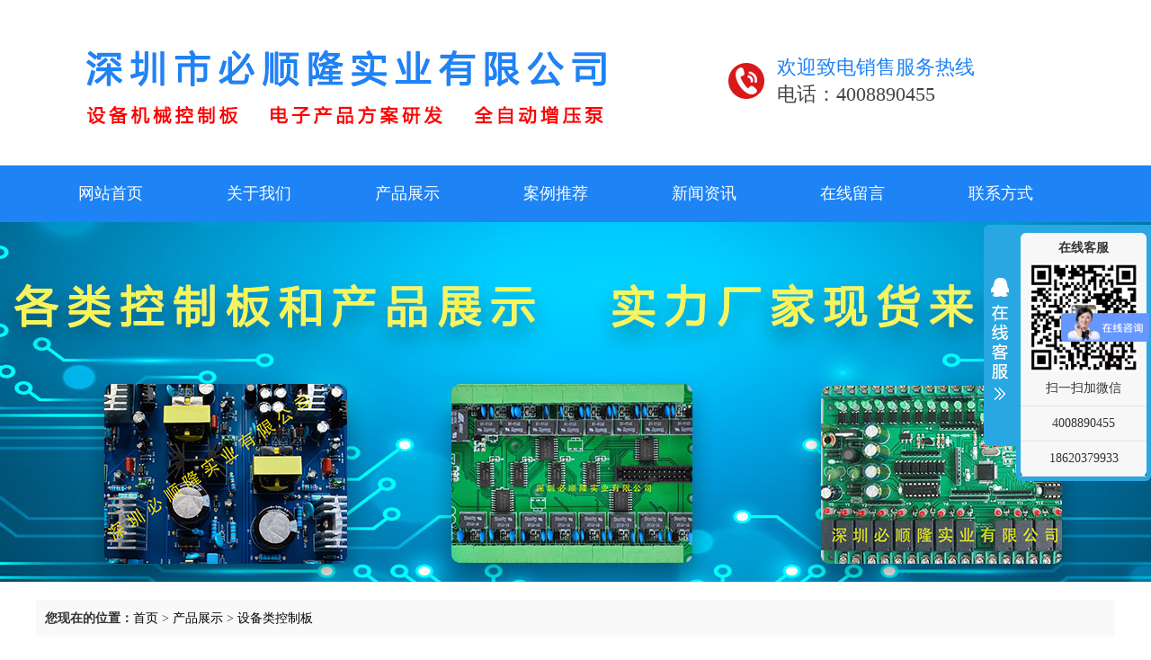

--- FILE ---
content_type: text/html; Charset=utf-8
request_url: http://bsl9933.com/list/?10_1.html
body_size: 4890
content:
<!Doctype html>
<html id="body_bg">
<head>
<meta charset="utf-8">
<title>设备类控制板-深圳市必顺隆实业有限公司</title>
<meta name="Keywords" content="设备" >
<meta name="Description" content="研发、设计、定制各类设备控制板">
<meta http-equiv="X-UA-Compatible" content="IE=edge,chrome=1" />
<meta name="viewport" content="minimum-scale=0.5,maximum-scale=1.2" />
<link rel="stylesheet" type="text/css" href="/template/pc/cn2016/style/css/index.css" />
<link rel="stylesheet" type="text/css" href="/template/pc/cn2016/style/css/css.css" />
<link rel="stylesheet" type="text/css" href="/template/pc/cn2016/style/css/zzsc.css" />
<script type="text/javascript" src="/template/pc/cn2016/style/js/jquery-1.9.1.js"></script>
<script type="text/javascript" src="/template/pc/cn2016/style/js/mooncode.js"></script>
<script type="text/javascript" src="/template/pc/cn2016/style/js/jquery.jslides.js"></script>
<link rel="stylesheet" type="text/css" href="/template/pc/cn2016/style/css/jquery.jslides.css" media="screen" />
<!--小banner-->
<link rel="stylesheet" type="text/css" href="/template/pc/cn2016/style/css/gundong.css" />
<script type="text/javascript" src="/template/pc/cn2016/style/js/jquery.superslide.js"></script>
</head>

<body class="body_bg">
<center>
   <script>istouch(1)</script>
  <div class="topn">
    <div class="width-1200">
      <div class="logo float-l">
        <a href="/"><img src="/upLoad/logo/230607/logo.jpg" width="700" height="180" alt="深圳市必顺隆实业有限公司"></a>
      </div>
      <div class="tel float-r">
        欢迎致电销售服务热线<br />
        <span>电话：4008890455</span>
      </div>
    </div>
  </div>
  <div class="clear"></div>
  <div id="dh">
    <div class="topdh">
      <ul>
        <li><a href="/">网站首页</a></li>
        
	      <li><a href="/about/?1_1.html">关于我们</a></li>
	      
	      <li><a href="/list/?2_1.html">产品展示</a></li>
	      
	      <li><a href="/list/?3_1.html">案例推荐</a></li>
	      
	      <li><a href="/list/?4_1.html">新闻资讯</a></li>
	      
	      <li><a href="/list/?6_1.html">在线留言</a></li>
	      
	      <li><a href="/about/?7_1.html">联系方式</a></li>
	      
      </ul>
    </div>
  </div>
  <!--<div class="main">-->
    <div class="bannerny"></div>
  <div class="part-nybt"><strong>您现在的位置：</strong><a href='/'>首页</a> > <a href="/list/?2_1.html">产品展示</a> > <a href="/list/?10_1.html">设备类控制板</a></div>
<!--   <div class="part-bt width-1200" >
    <span>设备类控制板</span>
  </div> -->
  <div class="part-ny">
        <div class="partny-l float-l">
      <div class="cpflbt"><img src="/template/pc/cn2016/style/images/cpfl01.jpg" width="270" height="113" alt="产品展示"></div>
      <div class="H-CLASS01">
        <ul>
          
          <li>
            <a href="/list/?8_1.html" title="机械类控制板">机械类控制板</a>
            <div class='cl-r'></div>
          </li>
          
          <li>
            <a href="/list/?10_1.html" title="设备类控制板">设备类控制板</a>
            <div class='cl-r'></div>
          </li>
          
          <li>
            <a href="/list/?17_1.html" title="精密电源方案">精密电源方案</a>
            <div class='cl-r'></div>
          </li>
          
          <li>
            <a href="/list/?15_1.html" title="程控电子负载方案">程控电子负载方案</a>
            <div class='cl-r'></div>
          </li>
          
          <li>
            <a href="/list/?16_1.html" title="机械、非标自动化测试系统方案">机械、非标自动化测试系统方案</a>
            <div class='cl-r'></div>
          </li>
          
          <li>
            <a href="/list/?19_1.html" title="带遥控水循环功能">带遥控水循环功能</a>
            <div class='cl-r'></div>
          </li>
          
        </ul>
        <div class="ewmleft">
          <img src="/upLoad/logo/220528/weixin.jpg" width="174" height="172" alt="微信二维码">
        </div>
        <div class="teleft">欢迎致电热线</div>
        <div class="teleft1">
          联系人：刘生<br />
          电话：4008890455 <br />
          微信：18620379933  <br />
          地址：深圳市宝安区西乡街道桃源社区107国道西乡段262号园艺园3栋3层
        </div>
      </div>
      <div class="clear"></div>
    </div>
    <div class="partny-r float-r">
      <div class="ny">
        <ul class="showlist"></ul>
        <div id="showdata">
          
          <li>
            <dl>
              <dt><a href="/product/?10_988.html"><img src="/upLoad/product/221027/2210271344158900923.jpg"></a></dt>
              <dd><a href="/product/?10_988.html" class="t">必顺隆 伺服器设计厂家 产品方案设计  增压泵变频器开发定制 现有…</a></dd>
              <dd></dd>
            </dl>
          </li>
          
          <li>
            <dl>
              <dt><a href="/product/?10_983.html"><img src="/upLoad/product/230603/2306031623026828352.jpg"></a></dt>
              <dd><a href="/product/?10_983.html" class="t">必顺隆 变频增压泵控制板设计 产品方案设计 热水器增压泵 自来水…</a></dd>
              <dd></dd>
            </dl>
          </li>
          
          <li>
            <dl>
              <dt><a href="/product/?10_982.html"><img src="/upLoad/product/230612/2306121736376328611.jpg"></a></dt>
              <dd><a href="/product/?10_982.html" class="t">必顺隆 家用全自动增压泵 增压泵电路板定制 小型 变频增压泵控制…</a></dd>
              <dd></dd>
            </dl>
          </li>
          
          <li>
            <dl>
              <dt><a href="/product/?10_963.html"><img src="/upLoad/product/230419/2304191446021362928.jpg"></a></dt>
              <dd><a href="/product/?10_963.html" class="t">必顺隆电子产品方案研发大功率电源设计厂家榨油机控制板非标设备…</a></dd>
              <dd></dd>
            </dl>
          </li>
          
          <li>
            <dl>
              <dt><a href="/product/?10_960.html"><img src="/upLoad/product/230411/2304111610429654448.jpg"></a></dt>
              <dd><a href="/product/?10_960.html" class="t">必顺隆工控板研发 电路板设计 精密电源板开发 线路板克隆</a></dd>
              <dd></dd>
            </dl>
          </li>
          
          <li>
            <dl>
              <dt><a href="/product/?10_987.html"><img src="/upLoad/product/240518/2405181631433873029.jpg"></a></dt>
              <dd><a href="/product/?10_987.html" class="t">必顺隆最新款全自动家用增压泵 新能源变频增压泵  变频器定制 厂…</a></dd>
              <dd></dd>
            </dl>
          </li>
          
          <li>
            <dl>
              <dt><a href="/product/?10_945.html"><img src="/upLoad/product/220527/2205270808166141020.jpg"></a></dt>
              <dd><a href="/product/?10_945.html" class="t">必顺隆伺服器控制板 电子产品方案开发机械工控板 变频器主板 步进…</a></dd>
              <dd></dd>
            </dl>
          </li>
          
          <li>
            <dl>
              <dt><a href="/product/?10_949.html"><img src="/upLoad/product/220817/2208171626554056089.jpg"></a></dt>
              <dd><a href="/product/?10_949.html" class="t">必顺隆温度板研发 电源主板定制 工业控制板开发 循环水控制系统 …</a></dd>
              <dd></dd>
            </dl>
          </li>
          
          <li>
            <dl>
              <dt><a href="/product/?10_947.html"><img src="/upLoad/product/220717/2207171722419278441.jpg"></a></dt>
              <dd><a href="/product/?10_947.html" class="t">必顺隆变频器控制板开发   步进机研发 工控板设计 大功率电源板研…</a></dd>
              <dd></dd>
            </dl>
          </li>
            
        </div>
        <div class="clear"></div>
              <style type="text/css">
          .page-num-current { color: #f00;}
        </style>
        <ul class='page_list'>
          <div>
            <link rel='stylesheet' type='text/css' href='/plugins/pagesize/pagesize1.css'/><div id='pagesize'><span class='nolink'><</span><span class='active'>1</span><a href='/list/?10_2.html'>2</a><a href='/list/?10_2.html'>></a></div>
          </div>
        </ul>

        <script type="text/javascript">
				  showlist(".showlist",3,"small4_");
					/*showlist("样式名",每行个数,"small4_","url"); small4_为不裁切所略图 small2_为正方形图;*/
        </script>
      </div>
    </div>
    <div class="clear"></div>
  </div>
   <!--底部版权-->
  <div id="bottom">
    <div class="bottom">
      <div class="bottom1" style="width:200px;">
        <h2>网站导航</h2>
        <div class="bottom-dh" style="width: 100px;">
          <ul>
            <li><a href="/">网站首页</a></li>
            
            <li><a href="/about/?1_1.html">关于我们</a></li>
            
            <li><a href="/list/?2_1.html">产品展示</a></li>
            
            <li><a href="/list/?3_1.html">案例推荐</a></li>
            
            <li><a href="/list/?4_1.html">新闻资讯</a></li>
            
            <li><a href="/list/?6_1.html">在线留言</a></li>
            
            <li><a href="/about/?7_1.html">联系方式</a></li>
            
            <div class="clear"></div>
          </ul>
        </div>
      </div>
      <div class="bottom1" style=" margin-left: 50px; width:200px;">
        <h2>产品中心</h2>
        <div class="bottom-dh">
          <ul>
            
            <li><a href="/list/?8_1.html" title="机械类控制板">机械类控制板</a></li>
            
            <li><a href="/list/?10_1.html" title="设备类控制板">设备类控制板</a></li>
            
            <li><a href="/list/?17_1.html" title="精密电源方案">精密电源方案</a></li>
            
            <li><a href="/list/?15_1.html" title="程控电子负载方案">程控电子负载方案</a></li>
            
            <li><a href="/list/?16_1.html" title="机械、非标自动化测试系统方案">机械、非标自动化测试系统方案</a></li>
            
            <li><a href="/list/?19_1.html" title="带遥控水循环功能">带遥控水循环功能</a></li>
            
            <div class="clear"></div>
          </ul>
        </div>
      </div>
      <div class="bottom1" style=" width:250px;">
        <h2>联系方式</h2>
        <p>
        <p>深圳市必顺隆实业有限公司</p>
        <p>联系人：刘生</p>
        <p>电话：4008890455</p>
        <p>手机：18620379933</p>
        <p>网址：www.bsl9933.com</p>
        <p>地址：深圳市宝安区西乡街道桃源社区107国道西乡段262号园艺园3栋3层</p>
        <p><br/>
        </p>
        </p>
      </div>
      <div class="bottom1" style=" border:none; width: 270px;">
        <p style="text-align: center;">
            <img src="/upLoad/logo/220528/weixin.jpg " width="136" height="136" alt="扫描二维码"/>
        </p>
        <div class="ewmz float-l">扫二维码加微信</div>
        <div class="ewmy float-r">
          
          <a href="/about/?7_1.html">联系方式</a>
          
        </div>
        <div class="clear"></div>
      </div>
    </div>
    <div class="clear"></div>
  </div>
  <div class="bottom-bq">
    深圳市必顺隆实业有限公司 &nbsp; &nbsp;<a href="http://www.yxid.net" target="_blank">技术支持：鑫奕科技</a>  &nbsp;&nbsp;&nbsp;<a href="https://beian.miit.gov.cn/" target="_blank">粤ICP备18122625号</a>  
    &nbsp;<a href="http://www.beian.gov.cn/portal/registerSystemInfo?recordcode=44030602003106" target="_blank"></a><a href="http://www.beian.gov.cn/portal/registerSystemInfo?recordcode=44030602003106" target="_blank">粤公网安备 44030602003106号</a>&nbsp;&nbsp;
    <!--<a target=_blank href="gs.html">
      <img src="picture/gs_logo.jpg" alt="公示信息"/>
    </a>-->
  </div>
  <script>
var _hmt = _hmt || [];
(function() {
  var hm = document.createElement("script");
  hm.src = "https://hm.baidu.com/hm.js?5388a846b6019ac833009e4c74c9f7ba";
  var s = document.getElementsByTagName("script")[0]; 
  s.parentNode.insertBefore(hm, s);
})();
</script>

  <!--END FOOT--><link rel="stylesheet" type="text/css" href="/plugins/qqkf/qqkf1/qqkf1.css">
<script type="text/javascript">
if (typeof jQuery == 'undefined') {
    document.write(unescape("%3Cscript src='/js/jquery.min.js' type='text/javascript'%3E%3C/script%3E"));
}
</script>
<script type="text/javascript">
	$(function(){
		$("#aFloatTools_Show").click(function(){
			$('#divFloatToolsView').animate({width:'show',opacity:'show'},100,function(){$('#divFloatToolsView').show();});
			$('#aFloatTools_Show').hide();
			$('#aFloatTools_Hide').show();				
		});
		$("#aFloatTools_Hide").click(function(){
			$('#divFloatToolsView').animate({width:'hide', opacity:'hide'},100,function(){$('#divFloatToolsView').hide();});
			$('#aFloatTools_Show').show();
			$('#aFloatTools_Hide').hide();	
		});
	});
</script>
</head>
<body>
<!--kefu-->
<div id="floatTools" class="rides-cs" style="height:246px;">
  <div class="floatL">
  	<a style="display:block" id="aFloatTools_Hide" class="btnCtn" title="查看在线客服" style="top:20px" href="javascript:void(0);">展开</a>
    <a style="display:none"  id="aFloatTools_Show" class="btnOpen" title="关闭在线客服" style="top:20px" href="javascript:void(0);">收缩</a>
  </div>
  <div id="divFloatToolsView" class="floatR" style="display: block;width: 140px;">
    <div class="cn">
      <h3 class="titZx">在线客服</h3>
      <ul>
         <li>
            <a href="{zzz:weibo}" target="_blank">  <img class='weixing-ma' src='/upLoad/logo/220528/weixin.jpg'></a>
             <div class="div_clear"></div>
            扫一扫加微信          
        </li>      
       <li>4008890455</li><li>18620379933</li>
      </ul>
    </div>
  </div>
</div>
</center>
</body>
</html>


--- FILE ---
content_type: text/css
request_url: http://bsl9933.com/template/pc/cn2016/style/css/index.css
body_size: 4896
content:
/* CSS Document */
body, div, p, h1, h2, h3, h4, h5, h6, img, ul, li, a, span, p, dl, dt, dd { margin: 0; padding: 0; list-style: none; font-size: 14px; color: #333333; border: 0; text-decoration: none; font-family: "microsoft yahei", SimSun; }
.width-1200 { width: 1200px; margin: 0 auto; }
.width-1400 {
width:1.part-cppic .date1400px; margin: 0 auto; }
.middle { margin: 0 auto; width: 100%; }
.t-center { text-align: center; }
.float-l { float: left; }
.float-r { float: right; }
.clear { clear: both; }
img { padding: 0px; margin: 0px; vertical-align: top; }
a { color: #272727; }
h1 { height: 50px; font-size: 24px; font-weight: bold; color: #333333; line-height: 50px; }
strong { }
/*top*/
/*布局样式*/
.topn { margin: 0px auto; width: 100%; height: 184px; background: #ffffff; }
.topn .logo { width: 700px; }
.topn .tel { padding-left: 60px; padding-top: 60px; width: 376px; height: 120px; background: url(../images/tel.jpg) left 65px no-repeat; color: #1e83f5; font-size: 22px; }
.topn .tel span { font-size: 22px; color: #444444; }
#dh { width: 100%; margin: 0px auto; height: 63px; background: #1e83f5; }
.topdh { margin: 0px auto; width: 1200px; }
.topdh ul { margin: 0px; padding: 0px; }
.topdh ul li { margin: 15px; float: left; width: 135px; height: 32px; line-height: 32px; text-align: center; }
.topdh ul li a { display: block; float: left; font-size: 18px; width: 100%; color: #ffffff; transition: 0.2s all; }
.topdh ul li a:hover { width: 120px; color: #ffffff; background: #c10505; }
/*产品分类*/
#part-cpfl { width: 1200px; padding: 30px 0px; margin: 0px auto; }
.cpfl { width: 270px; }
.cppic-part { width: 910px; }
/*产品分类*/
.part-bt { padding-top: 20px; text-align: center; font-size: 18px; color: #1e83f5; margin-top: 10px; font-weight: normal; line-height: 30px; }
.part-bt span { font-size: 36px; color: #313131; font-weight: normal; }
.part-bt span a { font-size: 36px; color: #313131; font-weight: normal; }
.part-bt1 { padding-top: 20px; text-align: center; font-size: 18px; color: #1e83f5; margin-top: 10px; font-weight: normal; line-height: 30px; }
.part-bt1 span { font-size: 26px; color: #1e83f5; font-weight: bold; }
.part-bt1 span a { font-size: 26px; color: #1e83f5; font-weight: bold; }
/*公司简介*/
#part-jj { width: 100%; height: 563px; margin: 0px auto; padding-top: 36px; background: url(../images/jjbg02.jpg) top center no-repeat; }
.part-jjl { width: 650px; margin-top: 20px; margin-right: 30px; }
.part-jjl .jjbt { width: 280px; height: 50px; font-size: 24px; font-weight: bold; color: #ffffff; text-transform: uppercase; background: url(../images/line02.jpg) left bottom no-repeat; }
.part-jjl .jjbt span { font-size: 18px; font-weight: normal; color: #ffffff; text-transform: uppercase; }
.part-jjl .con { padding-top: 20px; font-size: 14px; line-height: 24px; color: #ffffff; }
.part-jjl .con p { color: #ffffff; }
.part-jjl .con p span { color: #ffffff; }
.part-jjr { width: 450px; margin-right: 20px; margin-top: 30px; }
.jjmore { margin: 0px auto; width: 413px; height: 49px; border-radius: 20px; background: #1e83f5 url(../images/jjdz.png) 20px 0px no-repeat; text-align: center; margin-top: 60px; color: #ffffff; font-size: 20px; line-height: 49px; }
/*资质荣誉*/
#part-ry { width: 100%; background: #fafafa; padding: 20px 0px; height: auto; }
/*新闻中心*/
#part-xw { width: 1200px; padding-top: 50px; height: 65px; margin: 0px auto; background: url(../images/xwbg01.jpg) top center no-repeat; font-size: 18px; text-align: center; margin-top: 20px; }
#part-xw span { font-size: 36px; color: #313131; font-weight: normal; }
#part-xw span a { font-size: 36px; color: #313131; font-weight: normal; }
/*首页新闻*/
.xmsy { width: 1200px; padding-top: 30px; height: auto; margin: 0px auto; }
.xmsy ul { }
.xmsy ul li { float: left; border: 1px solid #efefef; background: #f8f8f8 url(../images/xwbg02.jpg)right top no-repeat; margin-bottom: 20px; margin-right: 20px; padding: 30px 15px; width: 545px; height: 150px; }
.xmsy ul li:hover { background: #1e83f5; margin-bottom: 20px; transition: 0.2s all ease-out; }
.xmsy ul li a { margin-right: 20px; float: left; width: 300px; }
.xmsy .pic { float: left; width: 215px; height: 134px; border: 5px solid #ffffff; }
.xmsy .con { float: right; width: 300px; height: 114px; }
.xmsy .bt { height: 44px; line-height: 44px; font-size: 18px; text-align: left; font-weight: bold; }
.xmsy .bt a { font-size: 16px; color: #090909; font-weight: bold; }
.xmsy .intro { font-size: 12px; color: #555555; line-height: 20px; }
.xmsy .intro a { font-size: 12px; color: #555555; line-height: 20px; }
.xmsy ul li:hover .intro a { color: #ffffff; }
.xmsy ul li:hover .bt a { color: #ffffff; }
/*资质荣誉*/
#party-zzry { width: 100%; height: 747px; background: url(../images/rybg.jpg) top center no-repeat; }
/*产品展示*/
.part-cppic { float: left; padding: 10px; border: 1px solid #ebebeb; margin-top: 15px; margin-right: 10px; overflow: hidden; }
.part-cppic .pic { }
.part-cppic .date { position: relative; padding-top: 8px; text-align: left; top: 0px; background: url(../images/pic01.jpg) 50px 13px no-repeat; transition: 0.6s all; }
.part-cppic:hover .date { position: relative; }
.part-cppic .date1 { height: 35px; font-size: 16px; color: #333333; line-height: 25px; font-weight: normal; text-align: center; }
.part-cppic .date2 { height: 35px; font-size: 16px; color: #ffffff; line-height: 35px; font-weight: normal; text-align: center; background: #1e83f5; }
.part-cppic .date3 { color: #1e83f5; line-height: 35px; text-align: center; }
.part-cppic .date p { text-align: center; height: 35px; font-size: 14px; color: #333333; line-height: 25px; }
/*bannerny*/
.bannerny { width: 100%; height: 400px; background: url(../images/banner01.jpg) center 0px no-repeat; }
.part-cp1 { width: 1200px; background: #f5f5f5; margin-top: 17px; }
.part-cp1 .list ul { margin: 0px; padding: 10px 0px; }
.part-cp1 .list ul li { float: left; }
.part-cp1 .list ul li a { margin: 5px; border-radius: 10px; margin-bottom: 10px; display: block; padding: 10px; font-size: 16px; font-weight: normal; color: #ffffff; background: #015cb5; }
.part-cp1 .list ul li a:hover { margin: 5px; border-radius: 10px; margin-bottom: 10px; display: block; padding: 10px; font-size: 16px; font-weight: normal; color: #ffffff; background: #ed212c; }
.part-cp2 { width: 950px; padding-top: 30px; }
/*底部版权*/
#bottom { width: 100%; padding-top: 40px; padding-bottom: 40px; background: #1f1e23; }
.bottom { margin: 0px auto; width: 1200px; color: #ffffff; line-height: 36px; font-size: 18px; }
.bottom1 { padding-right: 20px; float: left; width: 320px; height: 292px; margin-left: 20px; margin-right: 10px; border-right: 1px solid #313035; }
.bottom1 h2 { margin-bottom: 10px; color: #c1c1c1; font-size: 20px; text-align: left; font-weight: bold; }
.bottom1 p { color: #c1c1c1; line-height: 24px; font-size: 14px; }
.bottom1 p a { color: #c1c1c1; }
.bottom1 .ewmz { margin-top: 20px; width: 126px; height: 36px; background: #1e83f5; color: #ffffff; line-height: 36px; text-align: center; }
.bottom1 .ewmy { margin-top: 20px; width: 126px; height: 36px; background: #393939; color: #ffffff; line-height: 36px; text-align: center; }
.bottom1 .ewmy a { color: #ffffff; }
.bottom-dh { width: 150px; }
.bottom-dh ul { margin: 0px; padding: 0px; }
.bottom-dh ul li { float: left; width: 210px; height: 25px; line-height: 30px; font-size: 14px; }
.bottom-dh ul li a { color: #c1c1c1; }
.bottom-bq { background: #171719; height: 74px; text-align: center; color: #afafaf; line-height: 74px; }
.bottom-bq p { color: #afafaf; }
.bottom-bq p a { color: #afafaf; }
.bottom-bq a { color: #afafaf; }
.H-CLASS01 { border: 10px solid #1e83f5; padding: 10px; width: 230px; }
.H-CLASS01 .ewmleft { width: 174px; margin: 0px auto; text-align: center; }
.H-CLASS01 .teleft { width: 174px; margin: 0px auto; height: 45px; background: url(../images/tel.jpg) left no-repeat; line-height: 45px; color: #1e83f5; font-size: 20px; text-indent: 50px; }
.H-CLASS01 .teleft1 { padding-left: 5px; width: 229px; margin: 0px auto; text-align: left; line-height: 30px; font-size: 16px; }
.H-CLASS01 ul { width: 210px; margin: 0 auto; height: auto; overflow: hidden; }
.H-CLASS01 ul li { float: left; margin-bottom: 10px; height: auto; overflow: hidden; }
.H-CLASS01 ul li a { display: block; width: 210px; height: 48px; border-bottom: 1px solid #ebebeb; line-height: 48px; background: url(../images/cpbg01.jpg) left no-repeat; text-align: left; text-indent: 30px; font-size: 18px; color: #333333; }
.H-CLASS01 ul li .cl-r { width: 230px; }
.H-CLASS01 ul li .cl-r a { width: 248px; height: 43px; line-height: 43px; text-align: center; border: #eaeaea 1px solid; border-top: none; font-size: 15px; color: #565656; background: #ffffff; }
.H-CLASS01 ul li .cl-r a:hover { font-size: 15px; color: #01489d; }
.H-PRO01 { width: 1100px; height: auto; overflow: hidden; }
.H-PRO01 ul { height: 0px; width: 1200px; }
.H-PRO01 ul li { float: left; width: 352px; height: 360px; overflow: hidden; margin-right: 22px; }
.H-PRO01 ul li .tu { width: 350px; height: 226px; border: #e5e5e5 1px solid; overflow: hidden; position: relative; text-align: center; }
.H-PRO01 ul li .tu .uptu { position: absolute; left: -352px; width: 352px; height: 228px; background-image: url(../images/pro_up.png); }
.H-PRO01 ul li:hover .tu .uptu { left: 0px; top: 0px; padding-top: 36px; -webkit-transition: all 0.2s ease-out; -moz-transition: all 0.2s ease-out; transition: all 0.2s ease-out; }
.H-PRO01 ul li .tu .uptu span { display: block; width: 243px; margin: 0 auto; overflow: hidden; height: 100px; overflow: hidden; padding: 20px 25px; text-align: left; font-size: 15px; line-height: 170%; color: #fff; border: #fff 1px solid; -webkit-transition: all 0.3s ease-out; -moz-transition: all 0.3s ease-out; transition: all 0.3s ease-out; }
.H-PRO01 ul li .nr { width: 352px; height: 104px; background-color: #00974e; }
.H-PRO01 ul li .nr h4 a { display: block; margin: 0 auto; padding-top: 12px; height: 35px; line-height: 35px; width: 313px; text-align: left; font-size: 17px; color: #ffffff; text-indent: 5px; border-bottom: #33ac71 1px dashed; overflow: hidden; letter-spacing: 0px; }
.H-PRO01 ul li .nr .more01 a { float: left; margin-top: 10px; margin-left: 20px; width: 130px; height: 26px; line-height: 26px; text-align: center; border: #719e88 1px solid; background-color: #b3e0ca; color: #000; overflow: hidden; }
.part-ny { margin: 0px auto; width: 1200px; padding: 20px 0px; margin-top: 20px; }
.partny-l { width: 250px; }
.partny-r { width: 910px; }
.part-nybt { width: 1180px; padding-left: 10px; padding-right: 10px; height: 41px; line-height: 41px; background: #f9f9f9; color: #333333; font-size: 14px; font-weight: normal; margin-top: 20px; }
.part-nybt span { display: contents; float: right; }
.part-nybt span a { color: #333333; }
.ny { width: 930px; margin: 0px auto; font-weight: normal; line-height: 26px; }
#news_data { width: 100%; }
#news_data .MY-NY-NEWS09 { width: 1200px; }
#news_data .MY-NY-NEWS09 ul { margin: 0px; padding: 0px; }
#news_data .MY-NY-NEWS09 ul li { height: 120px; margin-bottom: 20px; border-bottom: 1px solid #eaeaea; }
#news_data .MY-NY-NEWS09 ul li .l { padding-top: 10px; width: 120px; float: left; }
#news_data .MY-NY-NEWS09 ul li .l h4 { height: 70px; font-size: 60px; text-align: center; color: #333333; border: none; line-height: 70px; }
#news_data .MY-NY-NEWS09 ul li .l h5 { height: 50px; font-size: 20px; text-align: center; color: #333333; border: none; font-weight: normal; }
#news_data .MY-NY-NEWS09 ul li .r { padding: 10px; width: 1053px; float: right; }
#news_data .MY-NY-NEWS09 ul li .r a h3 { margin: 0px; padding: 0px; color: #333333; height: 35px; line-height: 35px; font-size: 18px; font-weight: bold; }
#news_data .MY-NY-NEWS09 ul li .r p { font-size: 13px; line-height: 20px; color: #555555; }
/*#news_data .MY-NY-NEWS09 ul li:hover{ background:#ffcc00; transition:0.2s all;}
#news_data .MY-NY-NEWS09 ul li:hover .l{ width:120px; float:left; border-right:1px solid #ffffff;}
#news_data .MY-NY-NEWS09 ul li:hover .l h4{ height:70px; font-size:60px; text-align:center; color:#ffffff; border:none; line-height:70px;}
#news_data .MY-NY-NEWS09 ul li:hover .l h5{ height:50px; font-size:20px; text-align:center; color:#ffffff; border:none; font-weight:normal;}
#news_data .MY-NY-NEWS09 ul li:hover .r{ padding:10px; width:765px; float:right;}
#news_data .MY-NY-NEWS09 ul li:hover .r a h3{ margin:0px; padding:0px; color:#ffffff; height:35px; line-height:35px; font-size:18px; font-weight:bold;}
#news_data .MY-NY-NEWS09 ul li:hover .r p{ font-size:13px;line-height:20px; color:#ffffff;}
*/
.gundong { width: 2820px; }
.gundong ul { }
.gundong ul li { margin: 5px; float: left; background: #f9f9f9; }
.xmsy2 { width: 860px; height: auto; margin: 0px auto; background: #f9f9f9; }
.xmsy2 ul { }
.xmsy2 ul li { border-bottom: 1px dashed #eaeaea; margin-bottom: 20px; margin-right: 20px; float: left; padding: 0px; width: 860px; height: 100px; }
.xmsy2 ul li a { margin-bottom: 20px; margin-right: 20px; float: left; width: 860px; height: 150px; }
.xmsy2 .con { float: right; width: 620px; height: 114px; }
.xmsy2 .bt { height: 44px; line-height: 44px; font-size: 18px; text-align: left; font-weight: bold; }
.xmsy2 .bt a { font-size: 16px; color: #090909; font-weight: bold; }
.xmsy2 .intro { font-size: 12px; color: #555555; line-height: 20px; }
.xmsy2 .intro a { font-size: 12px; color: #555555; line-height: 20px; }
.part-xwl { margin: 5px; width: 386px; }
.part-xwl:hover h1 { font-size: 20px; text-indent: 10px; transition: 0.6s all; }
.part-xwl h1 { padding: 0px 10px; font-size: 20px; background: url(../images/xwline.jpg) 10px 45px no-repeat; }
.part-xwl h1 a { font-size: 20px; font-weight: bold; color: #333333; }
.part-xwl p { padding: 0px 10px 30px 10px; font-size: 14px; color: #999999; }
.leftlx { padding: 10px; background: #ffffff; width: 200px; line-height: 24px; }
.leftflbt { display: block; margin-right: 10px; width: 220px; height: 45px; line-height: 45px; text-align: center; background-color: #0061bf; font-size: 16px; color: #fff; font-weight: bold; }
.leftflbt a { font-size: 16px; color: #fff; font-weight: bold; }
.leftflbt a:hover { font-size: 16px; color: #fff; font-weight: bold; }
#table_ul_list li.current a { color: #d70c18; background-color: #f0efef; }
.xw_news ul { margin: 0px auto; width: 1050px; overflow: hidden; }
.subchannel .xw_news .h_tupian_ul li { border-bottom: 1px solid #eaeaea; margin-bottom: 20px; float: left; width: 300px; height: 310px; margin-right: 50px; position: relative; }
.subchannel .xw_news ul li .hoing_day { width: 100px; color: #fff; text-align: center; font-size: 12px; float: left; _display: inline; padding-bottom: 5px; position: absolute; top: 40px; left: 160px; background: url(../images/hoing_day_bg.png); }
.subchannel .xw_news ul li .hoing_day span { color: #ffffff; display: block; font-size: 24px; line-height: 24px; padding: 8px 0 2px 0; zoom: 1; }
.subchannel .xw_news .h_tupian_ul li a img { width: 300px; height: 170px; }
.subchannel .xw_news .h_tupian_ul li h5 { margin-top: 20px; line-height: 24px; margin-bottom: 10px; }
.subchannel .xw_news .h_tupian_ul li h5 a { font-size: 16px; color: #333; }
.subchannel .xw_news .h_tupian_ul li h5 a:hover { color: #c4626a; }
.subchannel .xw_news .h_tupian_ul li p { font-size: 12px; line-height: 20px; padding: 0; }
.subchannel .xw_news a:hover { color: #c4626a; }
ul.h_tupian_ul { }
.subchannel .xw_news ul li .hlu_l { position: relative; top: 0; left: 0; background: none; color: #c4626a; margin-right: 30px }
.subchannel .xw_news ul li .hlu_l span { font-size: 30px; }
.xw_news .h_list_ul { width: 650px; margin-bottom: 30px; }
.h_list_ul li { padding: 25px 0 20px 0; overflow: hidden; border-bottom: 1px solid #cbcbcb; }
.h_list_ul li .hlu_l { float: left; }
.h_list_ul li .hlu_r { float: right; width: 550px; }
.subchannel .hlu_r h5 a { color: #333; }
.subchannel .hlu_r h5 a:hover { color: #c4626a; }
.subchannel .hlu_r p { padding: 0; margin: 0; line-height: 20px; font-size: 12px; color: #777; }
.h_page { height: 50px; overflow: hidden; }
.h_page ul, .h_page .page_div, .h_page .tbn { float: left; }
.h_page ul { width: auto; height: 50px; }
.h_page ul li { float: left; margin-right: 5px; }
.subchannel .h_page ul li a { color: #d70c18; background-color: #f0f0f0; border: 1px solid #9e9e9e; padding: 2px 9px; border-radius: 3px; float: left; }
.subchannel .h_page ul li a:hover { background-color: #d70c18; border: 1px solid #d70c18; color: #fff; }
.subchannel .h_page ul li.nowpage { border: 1px solid #9e9e9e; padding: 2px 9px; border-radius: 3px; background-color: #d70c18; border: 1px solid #d70c18; color: #fff; }
.subchannel .h_page .tbn { color: #d70c18; padding: 2px 5px; background-color: #f0f0f0; border: 1px solid #9e9e9e; border-radius: 3px; margin-left: 5px; }
.subchannel .h_page .tbn:hover { background-color: #d70c18; border: 1px solid #d70c18; color: #fff; }
.subchannel .h_page .page_div input { width: 34px; height: 32px; margin: 0; padding: 0; text-align: center; border: 1px solid #9e9e9e; border-radius: 3px; background-color: #f0f0f0; }
.nyxq { width: 100%; height: 45px; line-height: 45px; border-bottom: 1px solid #eaeaea; background: url(../images/01.png) left no-repeat; text-indent: 30px; color: #333333; font-weight: bold; font-size: 18px; }

--- FILE ---
content_type: text/css
request_url: http://bsl9933.com/template/pc/cn2016/style/css/css.css
body_size: 8151
content:
/*以下公共样式不得修改*/
BODY { height: 100%; color: #000; font-family: Tahoma, Arial, "\5B8B\4F53", sans-serif, 'Microsoft Yahei', '微软雅黑E\8F6F\96C5\9ED1'; }
body, div, dl, dt, dd, ul, ol, li, h1, h2, h3, h4, h5, h6, pre, form, fieldset, textarea, blockquote, input, select { padding: 0px; margin: 0px; }
div, ul, li, ol, dd, dt, dl, p { text-align: left; }
/*h1, h2, h3, h4, h5, h6 {display:inline;}*/
img { border: 0px; }
li { list-style-type: none; }
ol, ul { list-style: none; }
table { border-collapse: collapse; border-spacing: 0px; }
input { height: 22px;/*background:transparent;*/ }
input[type="password"], input[type="checkbox"], input[type="file"], input[type="radio"], input[type="text"], textarea, select { outline: 0px; }
select { vertical-align: middle; height: 22px; }
body, div, span, td { color: #444; }
a { color: #444; text-decoration: none; }
/*a:visited	{color:#2b2b2b;}*/
a:hover { color: #000; }
a:active { color: #000; }
.submit { padding: 0px 18px; margin-left: 3px; height: 22px; }
.checkbox { height: 15px; width: 15px; }
.bian, #alttxt, div.contents img, .error3 { border-radius: 5px; box-shadow: 0px 0px 15px #aaa; }
.bian2 { border-radius: 5px; }
.bian2:hover, .bianhover:hover { box-shadow: 0px 0px 15px #aaa; }
.yuan, div.contents input, div.contents textarea, div.contents select { border-radius: 5px; }
.overtxt { text-overflow: ellipsis; white-space: nowrap; overflow: hidden; }
.yahei { font-family: 'Microsoft Yahei', '微软雅黑E\8F6F\96C5\9ED1', Arial, 'Hiragino Sans GB', '宋体B8B\4F53'; }
/*以下为站点样式，可适当修改*/
/*管理菜单*/
.adminlink a { display: block; text-decoration: none; line-height: 29px; height: 29px; padding-left: 18px; border-top: 1px solid #fff; }
.adminlink a:hover { background: #e9e9e9; color: #000; }
/*菜单连接*/
ul.minmenu li { float: left; padding: 15px 15px 15px 0px; }
ul.minmenu a { text-decoration: none; border: 1px solid #bbb; display: block; background: #F6F6F6; line-height: 30px; text-align: center; padding: 0px 20px; border-radius: 5px; }
ul.minmenu a:hover { background: #fff; }
ul.minmenu a:active, ul.minmenu li.selectlink a { background: #C4005B; color: #fff; border: 1px solid #C4005B; box-shadow: 0px 0px 15px #aaa; }
/*单广告链接*/
.link { }
.link img { border-radius: 5px; }
.link img:hover { }
/*组广告链接*/
.links { }
.links li { }
.links li a { }
.links li a img { border-radius: 5px; }
.links li a img:hover { }
/*底部*/
.bottomlinks { line-height: 52px; height: 52px; background: #C4005B; border-bottom: 5px #CCC solid; COLOR: #fff; text-align: center; }
.bottomlinks a { color: #fff; }
.bottomlinks b { float: right; padding-right: 20px; }
.copy { line-height: 58px; height: 58px; COLOR: #000; text-align: center; }
/*自定义条数展示与新闻*/
ul.love li { padding: 10px 0px; float: left; color: #666; }
ul.love li a { display: block; color: #666; margin: 10px; }
ul.love li a:hover { color: #FF0000; }
ul.love li a img:hover { box-shadow: 0px 0px 15px #aaa; }
ul.love li a img { width: 150px; border-radius: 5px; }
ul.love ol { padding-top: 10px; display: block; }
ul.lovelist li { width: 32%; float: left; background: #fafafa; margin: 5px 5px 5px 0px; padding: 0px; border-radius: 5px; }
ul.lovelist li a { padding-left: 10px; font-size: 1.2em; }
ul.lovelist li:hover { background: #ebebeb; }
/*表单与编辑器样式*/
ul.fs { border: #eee 1px solid; margin: 20px 0px; border-radius: 5px; }
ul.fs:hover { box-shadow: 5px 5px 10px #aaa; }
ul.fs li { background: #fff; padding: 0px; border-top: #eee 1px solid; }
ul.fs li * { font-size: 16px; font-family: 'Microsoft Yahei', '微软雅黑E软雅黑6F\96C5\9ED1', Arial, 'Hiragino Sans GB', '宋体B8B体4F53' }
ul.fs li:hover { background: #fafafa; }
ul.fs li dl, ul.fs li dt, ul.fs li dd { min-height: 46px; line-height: 46px; margin-right: 2%; display: inline-block; *display: inline;
*zoom:1;
vertical-align: top; }
ul.fs li dl { width: 10%; text-align: right; }
ul.fs li dt { width: 51%; }
ul.fs li dd { width: 31.5%; }
ul.fs li:hover dl { color: red; }
ul.fs li:hover dd { color: red; }
ul.fs div.edittools { margin: 5px; }
ul.fs .border-top { border-top: #eee 1px solid; }
ul.fs li.selects { display: none; }
ul.fs li dt input[type="text"], ul.fs li dt input[type="password"], ul.fs li dt textarea { width: 95%; font-size: 16px; height: 23px; padding: 2px; }
ul.fs li dt textarea { height: 150px; line-height: 150%; margin-top: 8px; }
ul.fs li dt select, ul.fs li dt textarea, ul.fs li dt input { border: 1px solid #0099cc; BACKGROUND: #fdfdfd; COLOR: #0099cc; }
ul.fs li dt select:hover, ul.fs li dt textarea:hover, ul.fs li dt input:hover { border: 1px solid #00ddff; BACKGROUND: #fff; box-shadow: 0px 0px 13px #666; }
ul.fs li dt label { padding: 0px 5px 0px 0px; }
ul.fs li dt label span:hover { background: #378BC8; color: #fff; }
ul.fs li dt label input[type="radio"], ul.fs li dt label input[type="checkbox"] { height: auto; border: 0px; opacity: 0; position: absolute; z-index: -1; }
ul.fs li dt input[type="checkbox"]+span, ul.fs li dt input[type="radio"]+span { padding: 2px 5px; }
ul.fs li dt input[type="checkbox"]:checked+span, ul.fs li dt input[type="radio"]:checked+span { color: #fff; background: #285797; }
@media \0screen\,screen\9 {
/*区分IE9以下版本*/
ul.fs li dt input[type="checkbox"]+span, ul.fs li dt input[type="radio"]+span { padding: 0px 13px 0px 6px; }
ul.fs li dt label input[type="radio"], ul.fs li dt label input[type="checkbox"] { opacity: 100\9; position: static\9; }
}
ul.fs .showimg { position: relative; background: #fff; display: none; }
ul.fs .showimg dd { position: relative; margin-left: 180px; }
ul.fs .showimg dt { position: absolute; top: 37px; width: 180px; }
ul.fs .showimg dt img, ul.fs .showimg dd img { height: 100px; line-height: 130px; padding: 5px; margin: 10px 10px 10px 0px; border: #eee 1px solid; background: #FFF; cursor: pointer; }
ul.fs .showimg dt img { max-height: 100px; max-width: 90%; }
ul.fs .showimg img:hover { box-shadow: 0px 0px 13px #666; }
div.editsubmit { text-align: center; width: 100%; }
div.editsubmit input, .button { user-select: none; width: auto; border: 0px; color: #fff; font-size: 16px; font-family: 'Microsoft Yahei', '微软雅黑E软雅黑6F\96C5\9ED1', Arial, 'Hiragino Sans GB', '宋体B8B体4F53'; text-shadow: 0 1px 0 rgba(0, 0, 0, 0.35); height: 38px; line-height: 38px; padding: 0px 13px; margin: 15px; display: inline-block; text-align: center; cursor: pointer; border-radius: 3px; box-shadow: 0px 1px 1px 0px rgba(0, 0, 0, 0.3); text-decoration: none !important; background-color: #2EB5E5; background-image: -moz-linear-gradient(top, #34C0E9, #29AAE1); background-image: -webkit-linear-gradient(top, #34C0E9, #29AAE1); background-image: -ms-linear-gradient(top, #34C0E9, #29AAE1); background-image: linear-gradient(top, #34C0E9, #29AAE1); filter: progid:DXImageTransform.Microsoft.gradient( startColorstr='#34c0e9', endColorstr='#29aae1', GradientType=0 );
}
div.editsubmit input:hover, .button:hover { box-shadow: 1px 3px 3px 0px rgba(0, 0, 0, 0.3); color: #ffd; }
ul.fs .seo div { line-height: 200%; padding: 20px; color: red; }
ul.fs table.table { background: #FFFFFF; }
ul.fs table.table td input { width: 90%; }
@media only screen and (max-width: 425px) {
ul.fs li dl { width: 27%; text-align: right; }
ul.fs li dt { width: 65%; }
ul.fs li dd { display: none; }
}
/*禁止选中文字*/
.nocopy { -moz-user-select: none; -webkit-user-select: none; -ms-user-select: none; -khtml-user-select: none; user-select: none; }
/*缩略图放大缩小*/
.show { position: absolute; z-index: 991; background: #000; height: 100%; width: 100%; top: 0px; }
#show { position: absolute; z-index: 992; height: 100%; width: 100%; text-align: center; top: 0px; overflow: hidden; background: url(../images/side.jpg) }
#show div { height: 100%; position: relative; margin-right: 200px; }
#show div img { margin: auto; position: absolute; top: 0; left: 0; bottom: 0; right: 0; }
#show dl { height: 100%; top: 0px; marging-top: 20px; position: absolute; right: 0px; width: 200px; background: #787878 url(../images/1.gif); overflow-y: auto; overflow-x: hidden; ; }
#show dl dt { width: 180px; margin: 0 auto; }
#show dl dd { padding: 10px; }
#show img { max-height: 95%; max-width: 95%; border: solid #aaa 3px; border-radius: 5px; position: relative; }
#show img:hover { border: solid #fff 3px; box-shadow: 0px 0px 15px #aaa; }
/*新闻列表*/
.news { width: 100%; }
.news * { font-size: 1.1em; color: #666; }
.news div { float: left; border-left: 1px solid #eee; }
.news li { background: #fdfdfd; border-bottom: 1px solid #eee; padding: 10px; position: relative; }
.news li:hover { background: #f7f7f7 url(../images/bg5.gif); }
.news li a { display: block; width: 70%; position: relative; left: 10px; top: 0; }
.news li span { display: block; position: absolute; right: 10px; top: 10px; }
.news li ol { clear: both; float: none; display: none; padding: 10px; height: 80px; overflow: hidden; color: #888; font-size: 1em; }
.news li ol img { height: 90%; border-radius: 5px; }
.news li ol:hover { overflow: auto; }
.news li:hover ol { display: block; color: #000; }
.news li:hover a { color: red; }
/*产品列表*/
.showlist { width: 100%; float: left; }
.showlist div * { width: 100%; }
.showlist li { background: #fdfdfd; border: 5px solid #fff; border-radius: 5px; overflow: hidden; }
.showlist li:hover { box-shadow: 0px 0px 8px #666; background: #f0f0f0; }
.showlist li dl a { display: block; }
.showlist li img { border-radius: 5px; overflow: hidden; height: 219px; }
.showlist li .t { min-height: 35px; display: block; font-size: 14px; line-height: 40px; text-transform: uppercase; }
.showlist li:hover b { color: #e30; }
.showlist dd { padding: 5px; color: #666; text-align: center; }
.showlist dd * { color: #666; }
.showlist span { text-decoration: line-through; vertical-align: middle; }
.showlist .pm { text-decoration: none; color: #00F; }
.showlist li { margin: 20px auto 20px auto; width: 80%; }
.showlist div { float: left; border-left: 1px solid #eee; }
.showlist div:hover { background: #fafafa; }
/*字体阴影与描边*/
.shadow { text-shadow: 5px 5px 5px #aaa; color: #444; }
.miaobian { text-shadow: 1px 0px 2px #ddd, -1px 0px 2px #ddd, 0px 1px 2px #ddd, 0px -1px 2px #ddd; }
/*主背景 外边框*/
body { background: #fff url('../images/bg.gif') repeat-x; }
div.main { width: 1200px; text-align: left; min-height: 350px; margin: 0 auto; }
div.list { float: left; display: inline; word-break: break-all; table-layout: fixed; }
div.main_right { width: 220px; border: #ccc solid 1px; margin-left: 20px; background: #fff; margin-bottom: 20px; }
div.main_left { width: 220px; border: #ccc solid 1px; margin-right: 20px; background: #fff; margin-bottom: 20px; }
div.main_content { width: 956px; border: #ccc solid 1px; margin-bottom: 20px; background: #fff; }
div.main_content2 { width: 956px; border: 0px; margin-bottom: 20px; background: #fff; }
/*新闻产品的内容*/
div.content { margin-top: 10px; }
div.content h1 { display: block; font-size: 25px; text-align: center; height: 50px; line-height: 50px; }
div.content .dl { border: #e6e6e6 solid 1px; height: 150px; position: relative; margin: 0px; background: #ffffff; margin-bottom: 20px; }
div.content .dl dt { position: absolute; top: 20px; width: 150px; }
div.content .dl dd { position: relative; margin-left: 130px; padding: 20px; height: 100px; overflow: hidden; }
div.content .dl dd:hover { overflow: auto; }
div.content .dl div { width: 100%; }
div.content .dl .more { position: absolute; top: 100px; width: 95%; }
div.content .dl .more a { display: block; float: right; color: #FFf; background: #F40; padding: 8px 15px; margin-left: 20px; }
div.content .time { text-align: right; color: red; }
div.content .p { line-height: 200%; }
div.content .p p { font-size: 14px; }
div.content img { margin: 10px; border: 2px solid #fff; -moz-border-radius: 5px; -webkit-border-radius: 5px; border-radius: 5px; cursor: pointer; }
div.content img:hover { border: 2px solid #eaeaea; background: #fdfdfd; box-shadow: 0px 0px 8px #ddd; }
h1.title3 { background: #fafafa; color: #444; height: 50px; line-height: 50px; font-weight: bold; font-size: 20px; font-family: 'Microsoft Yahei', '微软雅黑E\8F6F\96C5\9ED1', Arial, 'Hiragino Sans GB', '宋体B8B\4F53'; border-radius: 5px; }
h1.title3 i { background: #C4005B; width: 2px; height: 30px; display: block; float: left; margin: 10px 10px 0px 0px; }
h1.title3 .b { background: #005BC4; }
h1.title3 .g { background: #00C45B; }
h1.title3 span { float: right; padding: 0px 15px; font-size: 15px; }
h1.title2 { background: #fafafa; color: #444; height: 36px; line-height: 36px; font-weight: bold; font-size: 15px; font-family: 'Microsoft Yahei', '微软雅黑E\8F6F\96C5\9ED1', Arial, 'Hiragino Sans GB', '宋体B8B\4F53'; border-radius: 5px; }
h1.title2 i { background: #C4005B; width: 2px; height: 20px; display: block; float: left; margin: 8px 10px 0px 0px; }
h1.title2 .b { background: #005BC4; }
h1.title2 .g { background: #00C45B; }
h1.title2 span { float: right; padding: 0px 15px; font-size: 13px; }
div.show_content { min-height: 200px; padding: 12px; }
div.show_content div, div.show_content p { line-height: 150%; font-size: 14px; }
div.show_content div:hover { color: #000; }
div.show_content:hover { background: url(../images/hotbg.gif); }
.navtable { width: 100%; height: 100px; }
.navtable .td1 { width: 260px; }
.info { border-top: 10px solid #C4005B; margin: 10px 0px 20px 0px; }
.info div { border-top: 1px solid #f1f1f1; background: #E5E5E5; height: 30px; line-height: 30px; padding: 0px 15px; }
.hiddenhtml { overflow-y: hidden; }
/*顶部*/
.top { padding-bottom: 15px; }
.top, .top .top_bg, .top .top_box { height: 38px; line-height: 33px; }
.top .top_bg { position: absolute; background: #eee url(../images/header-bg.gif); opacity: 0.75; -moz-opacity: 0.75; -khtml-opacity: 0.75; filter: alpha(Opacity=75); min-width: 1200px; width: 100%; }
.top .top_box { position: absolute; margin-right: -600px; right: 50%; width: 1200px; height: 45px; }
.top .l, .top .r ul, .top .r li { float: left; }
.top .r { float: right; }
.top .r li a { display: block; padding: 0px 15px; }
.top .r dl { background: #fff; text-align: center; border-top: 1px solid #aaa; display: none; }
.top .r dt { padding: 10px; }
.top .r form * { }
.top .r form a { display: inline; padding: 0px 5px; }
.top .r form span { width: 30px; }
.top .r form input { width: 90px; }
.top .r #memory { width: 25px; }
.top .r-select { background: #ddd; border-top: 3px solid #1F72A6; }
.top .hover dl { display: block; background: #ff0; }
.top .sms { color: red; }
.bar { background: #1F72A6 url('../images/top_bg.jpg'); height: 151px; color: #fff; margin-bottom: 10px; }
.bar_bg { background: url('../images/logo.png') no-repeat; height: 100%; }
.bar h1 { padding: 125px 10px 0px 0px; text-align: right; }
/*栏目条*/
.title { line-height: 20px; padding: 5px 5px 5px 25px; background-image: url('../images/menu_bg.gif'); font-weight: bold; }
.title1 { line-height: 20px; padding: 5px 5px 5px 25px; background-image: url('../images/bg.gif'); font-weight: bold; }
/*********************以下为系统公共组件样式，不推荐普通用户修改*****************************/
/*主导航多级菜单*/
ul.nav { height: 38px; float: right; }
ul.nav a { display: block; color: #C4005B; font-size: 14px; font-family: 'Microsoft Yahei', '微软雅黑E\8F6F\96C5\9ED1'; text-decoration: none; height: 38px; line-height: 38px; }
ul.nav li { position: relative; float: left; margin-right: 6px; z-index: 990; }
ul.nav ul { position: absolute; display: none; opacity: 0; list-style: none; left: 0px; }
ul.nav ul li { position: relative; border: 1px solid #e5e5e5; border-top: none; width: 77px; }
ul.nav ul li a { display: block; padding: 0px 10px 0px; background-color: #fafafa; color: #000; }
ul.nav ul li a:hover { background-color: #eee; color: #000; text-decoration: none; }
ul.nav ul ul { left: 77px; top: -1px; }
ul.nav .navlink { width: 80px; padding: 0px 0px; text-align: center; }
ul.nav .navlink2 { width: 80px; padding: 0px 0px; background: url('../images/nav.gif'); text-align: center; }
ul.nav .navlink:hover, ul.nav .navhover { text-decoration: underline; }
ul.nav .sub { background: #f5f5f5 url('../images/arrow.gif') 100% 0px no-repeat; }
ul.nav .topline { border-top: 1px solid #ddd; }
/*启用本行后二级菜单变成水平显示，宽度决定每行显示几个，不推荐含三级菜单时使用。
ul.nav li ul {width:300px;}
*/
/*主导航样式2  背景图片负值29倍数更换其他背景图片*/
.nav2 { background: url('../images/bg2.gif'); padding: 8px 15px 0px 15px; }
.nav2 ul { height: 30px; }
.nav2 #nav_list { height: 33px; line-height: 33px; }
.nav2 li { float: left; height: 30px; line-height: 30px; text-align: center; margin-right: 3px; }
.nav2 li a, .nav2 li a:visited { color: #fff; }
.nav2 li a, .nav2 li a:hover { text-decoration: none; font-size: 14px; font-weight: bold; display: block; width: auto; background: url('../images/bg3.gif') no-repeat right; }
.nav2 a span { display: block; padding: 0px 15px; }
.nav2 li a:hover, li.nav2s a { background: url('../images/navbg_left.gif') no-repeat left -290px; text-decoration: none; display: block; width: auto; }
.nav2 li a:hover span, li.nav2s span { color: #004968; background: url('../images/navbg_right.gif') no-repeat right -290px; display: block; padding: 0px 15px 0px 15px; }
.nav2 div a { background: url('../images/1.gif'); padding: 3px 10px; margin-right: 10px; border: 1px solid #e0e0e0; }
.nav2 div a:hover { background: #fefefe; text-decoration: none; }
.nav_list { display: none; }
div.nav3 ul { width: 100%; }
div.nav3 ul li { background: #e0e0e0 url('../images/menu_bg.gif'); border-top: 1px solid #fff; }
div.nav3 ul li a:hover { background: #e9e9e9 url('../images/menu_bg_gr.gif'); }
div.nav3 a { line-height: 29px; height: 29px; padding: 0px 0px 0px 20px; text-decoration: none; display: block; }
div.nav3 ul ul a { background: #f0f0f0; padding: 0px 0px 0px 20px; }
div.nav3 ul ul a:hover { background: #e9e9e9; font-size: 14px; }
div.nav3 ul ul ul { display: none; height: 0px; float: left; }
div.nav3 ul ul li:hover ul { position: relative; left: 100%; top: -30px; z-index: 99; display: block; }
div.nav3 .sub { background: #f0f0f0 url('../images/arrow.gif') no-repeat right; }
div.nav3 .hovrer { background: url('../images/menu_bg_red.gif'); }
/*系统分类菜单*/
div.sdmenu div { width: 100%; background-color: #aaa; background-image: url('../images/menu_bg.gif'); overflow: hidden; border-bottom: 1px solid #fff; }
div.sdmenu div.collapsed { font-size: 13px; height: 30px; }
div.sdmenu div span { line-height: 30px; font-weight: bold; font-size: 13px; color: #000; cursor: default; padding-left: 25px; padding-right: 25px; padding-top: 5px; padding-bottom: 5px; }
div.sdmenu div span#subclass { padding-left: 25px; }
div.sdmenu div a { padding: 5px 10px; background: #f0f0f0; display: block; border-bottom: 1px solid #fff; color: #000; text-decoration: none; }
div.sdmenu div a.current { background : #ccc; text-decoration: none; }
div.sdmenu div a:hover { background : #e0e0e0; color: #000; text-decoration: none; }
/*状态信息*/
.error3 { position: absolute; z-index: 999; width: 400px; max-width: 80%; border: 1px solid #bbb; BACKGROUND: #fff; margin: auto auto; }
.error3 h1 { BACKGROUND: #f0f0f0; }
.error3 h1 span { min-width: auto; }
.error3 div { padding: 5px; line-height: 30px; min-height: 100px; max-height: 360px; border-top: 1px solid #bbb; font-size: 1em; overflow: auto; }
/*分页翻页*/
.page_list { margin: 0px; padding: 0px; list-style-type: none; }
.page_list div { position: relative; padding: 10px; BACKGROUND-COLOR: #fff; }
.page_list select { position: relative; top: -3px }
.page_list_span1 { position: absolute; right: 100px; }
.page_list_span2 { position: absolute; right: 10px; }
.page_list font { color: red; }
/*搜索表单*/
div.form { height: 44px; line-height: 44px; border: 1px solid #efefef; background: #fefefe url('../images/contenttop.png'); }
div.form span { padding-left: 120px; }
div.form input { margin-right: 5px; height: 24px; }
div.form .key { width: 180px; }
div.form select { height: 28px; }
div.form .submit { height: 28px; }
/*Showbox*/
#showbox { position: absolute; top: 0px; left: 0px; z-index: 998; width: 99%; height: 100%; filter: alpha(opacity=0); -moz-opacity: 0; opacity: 0; }
#showbox2 { position: absolute; top: 0px; left: 0px; z-index: 998; width: 100%; height: 100%; filter: alpha(opacity=90); -moz-opacity: 0.9; opacity: 0.9; background-color: #ddd; }
#loadbox { position: absolute; top: 20%; left: 0px; width: 100%; z-index: 999; text-align: center; }
#loadlayer { display: none; }
#closebox { position: absolute; top: 0px; left: 0px; z-index: 999; width: 100%; height: 100%; text-align: right; background: url('../images/header-bg.gif') repeat-x; }
#closebox a, #closebox a:visited, #closebox a:link, #closebox a:active { line-height: 33px; font-size: 14px; color: #000; padding: 15px; }
/*表格样式*/
table.table { width: 100%; background-color: #fff; }
table.table td { padding: 3px; border: 1px solid #eee; height: 20px; }
table.table .tr { background-color: #f0f0f0; background-image: url('../images/tr.gif'); text-align: center; }
table.table .tr2 { background-color: #fefefe; }
table.table2 table { }
table.table2 td { padding: 3px; border: 0px; }
table.table3 { width: 100%; background: #fafafa; }
table.table3 td { padding: 7px; border: 1px #FFFFFF solid; }
/*********************以下为主模块样式，不推荐普通用户修改*****************************/
/*投票*/
.vote td { padding: 1px; }
.vote .td { background: #eee; width: 300px; }
.vote div { background: url('../images/top_bg.png'); color: #fff; }
.vote span { font-weight: bold; }
.vote li { float: left; text-align: center; height: 330px; width: 47%; background: #fff; border: 1px solid #eee; margin: 10px; }
.vote ol { background: #eee; padding: 10px; }
.vote li img { width: 270px; margin: 10px; }
.vote p { text-align: center; }
/*事务中心*/
.shiwu_main tr { height: 25px; }
.shiwu_main .tr { BACKGROUND: #fafafa; }
.shiwu_s { background-image: url('../images/s.gif'); border: 1px solid #eaeaea; text-align: right; height: 30px; }
.shiwu_s form { margin: 0px; padding: 0px; line-height: 100%; }
/*留言本*/
.book { position: relative; border: 1px solid #ccc; }
.book .bookbox { border-bottom: #ccc solid 1px; }
.book .user { border-right: 1px solid #ccc; position: absolute; text-align: center; width: 200px; margin-top: 20px; }
.book .user img { border-radius: 5px; }
.book .user img:hover { box-shadow: 0px 0px 15px #aaa; }
.book .right { border-left: 1px solid #ccc; position: relative; margin-left: 200px; min-height: 200px; }
.book .admin { border-bottom: 1px solid #ccc; height: 35px; padding: 0px 15px; background: #fafafa; }
.book .admin * { line-height: 35px; }
.book .cont { width: 100%; clear: both; padding: 15px; }
.book .sign { border-top: 1px solid #ccc; position: absolute; bottom: 0px; width: 100%; heigh: 35px; line-height: 35px; background: #fafafa; }
/*host*/
.host_body6 { background-color: #ffffff; }
.host_top { background-image: url('../images/top_bg.png'); background-color: #fff; height: 70px; }
.host_top img { margin: 10px; }
.host_left { background-image: url('../images/left_bg.png'); background-color: #fff; height: 100%; }
.host_main { height: 10px; }
/*********************以下为功能杂项，不推荐普通用户修改*****************************/

/*清除浮动*/
.clear { background: none; border: 0px none; clear: both; display: block; float: none; font-size: 0px; margin: 0px; padding: 0px; overflow: hidden; visibility: hidden; width: 0px; height: 0px; line-height: 0px; list-style-type: none; }
/*表单*/
.an { border: 1px solid #0099cc; BACKGROUND: #fdfdfd; COLOR: #0099cc; }
.an:hover { border: 1px solid #00ddff; BACKGROUND: #fff; box-shadow: 0px 0px 13px #666; }
/*iframe解决下拉框问题*/
#iframe { position: absolute; z-index: 999; width:expression(this.nextSibling.offsetWidth);
height:expression(this.nextSibling.offsetHeight);
top:expression(this.nextSibling.offsetTop);
left:expression(this.nextSibling.offsetLeft);
}
/*qr*/
.qr { margin: 5px 0px 15px 0px; width: 100%; }
#qrout { BACKGROUND: #fff; line-height: 100%; padding: 5px; margin: 0px 24px 0px 15px; width: 100px; float: left; }
/*alt*/
#alttxt { background: #FFF; border: 1px #ddd solid; font-size: 12px; padding: 10px; z-index: 1000; position: absolute; display: none; }
/*my上一页下一页样式*/
.mypage { background-color: #efefef; padding: 10px 20px; }

--- FILE ---
content_type: text/css
request_url: http://bsl9933.com/template/pc/cn2016/style/css/zzsc.css
body_size: 568
content:
div.orbit-wrapper { margin-left: 100px; position: relative; overflow: visible; margin:0px auto; padding-top:20px; 
	width: 910px;height: 480px; padding-right: 40px;}
div.orbit { margin-left: 20px; position: relative; overflow: hidden;}
div.orbit span { display:none;}
div.orbit a img{ position: absolute; display:block;width: 400px; box-shadow: 0 3px 8px rgba(0,0,0,0.5); padding:3px; border:#ccc 1px solid; background:#fff; }
div.orbit-wrapper h4{ display: none; }
div.timer {display: none;}
div.slider-nav { display: block; }
div.slider-nav span { width: 40px; height: 120px;  color: #fff; text-align: center; position: absolute; z-index: 100; top: 110px; cursor: pointer; text-indent:-9999px;}
div.slider-nav span.right { right: 15px; background:url(../images/slider_right.png); }
div.slider-nav span.left { left:-50px;background:url(../images/slider_left.png); }
div.slider-nav span.right:hover {background:url(../images/slider_right.png) bottom; }
div.slider-nav span.left:hover {background:url(../images/slider_left.png) bottom; }

--- FILE ---
content_type: text/css
request_url: http://bsl9933.com/template/pc/cn2016/style/css/jquery.jslides.css
body_size: 433
content:
#full-screen-slider { width: 100%; height: 500px; float: left; position: relative }
#slides { display: block; width: 100%; height: 500px; list-style: none; padding: 0; margin: 0; position: relative }
#slides li { display: block; width: 100%; height: 100%; list-style: none; padding: 0; margin: 0; position: absolute; }
#slides li a { display: block; width: 100%; height: 100%; text-indent: -9999px }
#pagination { display: block; list-style: none; position: absolute; left: 50%; top: 450px; z-index: 9900; padding: 5px 15px 5px 0; margin: 0 }
#pagination li { display: block; list-style: none; width: 10px; height: 10px; float: left; margin-left: 15px; border-radius: 5px; background: #FFF }
#pagination li a { display: block; width: 100%; height: 100%; padding: 0; margin: 0; text-indent: -9999px; }
#pagination li.current { background: #0092CE }

--- FILE ---
content_type: text/css
request_url: http://bsl9933.com/template/pc/cn2016/style/css/gundong.css
body_size: 584
content:
/* 本例子css */.scrollBox{ margin: 0px auto; width:1200px;padding:10px;position:relative; }
.scrollBox .piclist{ overflow:hidden; zoom:1;}
.scrollBox .ohbox{overflow:hidden; position:relative;width:1050px;left:70px}
.scrollBox {position:relative;overflow:hidden;zoom:1;}
.scrollBox .piclist li{float:left; display:inline; width:995px; height:304px;margin-right:10px;}
.scrollBox .pageBtn span{ background:url(../images/bntbg.png) no-repeat; display:block;width:50px;height:78px;position:absolute; 
	top:129px;cursor:pointer;text-indent:-999em;overflow:hidden; }
.scrollBox .pageBtn .prev{left:20px;background-position:0px -70px ;}
.scrollBox .pageBtn .next{right:20px;background-position:-53px -70px ;}
.scrollBox .pageBtn .list{overflow:hidden;zoom:1;margin:10px 0 0 413px; }
.scrollBox .pageBtn .list li{ background:url(../images/bntbg.png); float:left; display:inline; 
	width:15px;height:15px;background-position:-86px -57px ;cursor:pointer;margin-left:10px;line-height:10000px;overflow:hidden; }
.scrollBox .pageBtn .list li.on{background-position:-114px -57px }